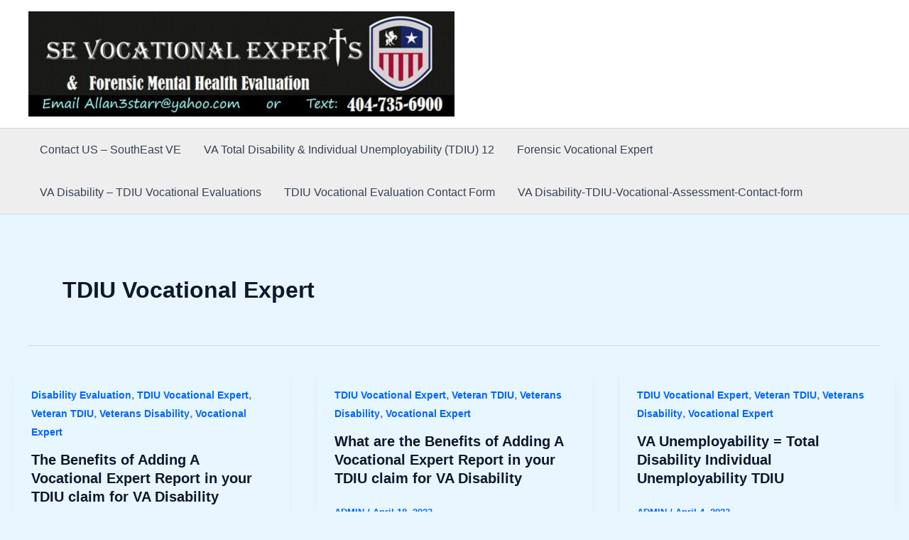

--- FILE ---
content_type: text/css
request_url: https://sevocationalexperts.com/wp-content/uploads/maxmegamenu/style.css?ver=9e4abc
body_size: -246
content:
@charset "UTF-8";

/** THIS FILE IS AUTOMATICALLY GENERATED - DO NOT MAKE MANUAL EDITS! **/
/** Custom CSS should be added to Mega Menu > Menu Themes > Custom Styling **/

.mega-menu-last-modified-1753800571 { content: 'Tuesday 29th July 2025 14:49:31 UTC'; }

.wp-block {}